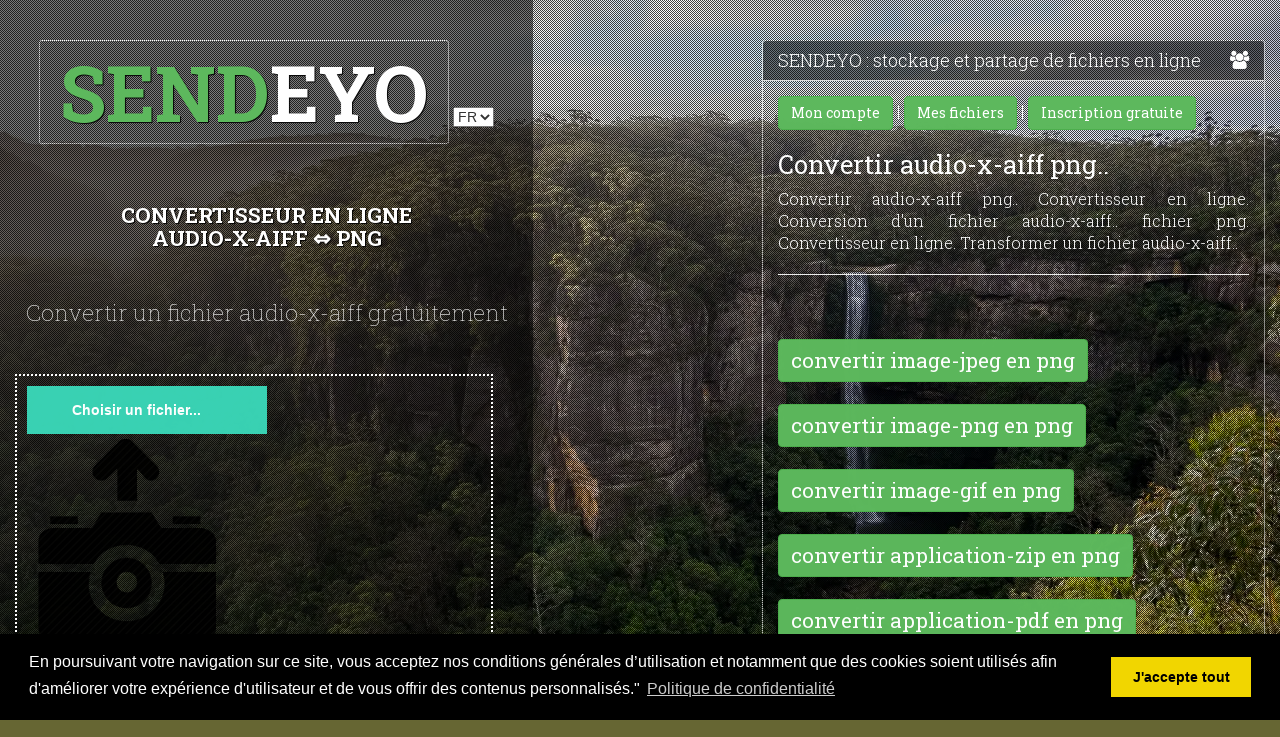

--- FILE ---
content_type: text/html; charset=UTF-8
request_url: https://sendeyo.com/onlineconverter/fr/audio-x-aiff/png
body_size: 11020
content:


<!doctype html>
<html lang="fr">
<head>
	<meta charset="utf-8">
	<meta http-equiv="X-UA-Compatible" content="IE=edge">
	<meta name="viewport" content="width=device-width, initial-scale=1">
	<title>Convertir audio-x-aiff png.. Convertisseur en ligne. Conversion d&#039;un fichier audio-x-aiff.. fichier png. Convertisseur en ligne. Transformer un fichier audio-x-aiff..</title>
	<meta name="robot" content="index,follow">
	<meta name="description" content="Convertir audio-x-aiff png.. Convertisseur en ligne. Conversion d&#039;un fichier audio-x-aiff.. fichier png. Convertisseur en ligne. Transformer un fichier audio-x-aiff..">
	<meta name="author" content="Convertir audio-x-aiff png.. Convertisseur en ligne. Conversion d&#039;un fichier audio-x-aiff.. fichier png. Convertisseur en ligne. Transformer un fichier audio-x-aiff..">
	<meta name="keywords" content="Convertir audio-x-aiff png.. Convertisseur en ligne. Conversion d&#039;un fichier audio-x-aiff.. fichier png. Convertisseur en ligne. Transformer un fichier audio-x-aiff..">
	<link rel="shortcut icon" href="/favicon.ico">

	<!-- Apple Touch Icons -->
	<link rel="apple-touch-icon" sizes="144x144" href="/images/icons/apple-touch-icon-144x144.png">
	<link rel="apple-touch-icon" sizes="114x114" href="/images/icons/apple-touch-icon-114x114.png">
	<link rel="apple-touch-icon" sizes="72x72" href="/images/icons/apple-touch-icon-72x72.png">
	<link rel="apple-touch-icon" href="/images/icons/apple-touch-icon.png">
	
		<link href="http://sendeyo.com/onlineconverter/fr/audio-x-aiff/png" rel="canonical">
                                    <link rel="alternate" hreflang="en-us" href="http://sendeyo.com/onlineconverter/en/audio-x-aiff/png" />
                                <link rel="alternate" hreflang="es-es" href="http://sendeyo.com/onlineconverter/es/audio-x-aiff/png" />
                                <link rel="alternate" hreflang="de-de" href="http://sendeyo.com/onlineconverter/de/audio-x-aiff/png" />
                                <link rel="alternate" hreflang="zh-cn" href="http://sendeyo.com/onlineconverter/zh/audio-x-aiff/png" />
                                <link rel="alternate" hreflang="ar" href="http://sendeyo.com/onlineconverter/ar/audio-x-aiff/png" />
                                <link rel="alternate" hreflang="hi" href="http://sendeyo.com/onlineconverter/hi/audio-x-aiff/png" />
            	
	
    <!-- Bootstrap core CSS -->
         		<link href="/css/bootstrap.min.css" rel="stylesheet">
      	
    <!-- Custom styles for this template -->
    <link href="/css/style.css" rel="stylesheet">
	 <!-- Google fonts -->
	<link href='//fonts.googleapis.com/css?family=Roboto+Slab:400,100,300,700' rel='stylesheet' type='text/css'>
	<!-- Icons -->
	<link href="//netdna.bootstrapcdn.com/font-awesome/4.0.3/css/font-awesome.css" rel="stylesheet">

	<style>

		.bordimgmob {
			border-radius: 25px;
			border: 2px solid #8AC007;
			padding: 20px;
			background-color: #EEEEEE;
			font-size: 1em;
		}

		.bordjaune {
			border-radius: 25px;
			border: 2px solid yellow;
			padding: 20px;
			background-color: #EEEEEE;
			font-size: 1em;
		}

	/* styles de base si JS est activé */
.js .input-file-container {
  width: 240px;
}
.js .input-file-trigger {
  display: block;
  padding: 14px 45px;
  background: #39D2B4;
  color: #fff;
  font-size: 1em;
  transition: all .4s;
  cursor: pointer;
}
.js .input-file {
  position: absolute;
  top: 0; left: 0;
  width: 225px;
  padding: 14px 0;
  opacity: 0;
  cursor: pointer;
}
 
/* quelques styles d'interactions */
.js .input-file:hover + .input-file-trigger,
.js .input-file:focus + .input-file-trigger,
.js .input-file-trigger:hover,
.js .input-file-trigger:focus {
  background: #34495E;
  color: #39D2B4;
}
 
/* styles du retour visuel */
.file-return {
  margin: 0;
  background-color:#FFFFFF;
}
.file-return:not(:empty) {
  margin: 1em 0;
}
.js .file-return {
  font-style: italic;
  font-size: .9em;
  font-weight: bold;
}
/* on complète l'information d'un contenu textuel
   uniquement lorsque le paragraphe n'est pas vide */
.js .file-return:not(:empty):before {
  content: "Selected file: ";
  font-style: normal;
  font-weight: normal;
}
	
	</style>


<!-- Google Analytics -->
<script>(function(i,s,o,g,r,a,m){i['GoogleAnalyticsObject']=r;i[r]=i[r]||function(){(i[r].q=i[r].q||[]).push(arguments)},i[r].l=1*new Date();a=s.createElement(o),m=s.getElementsByTagName(o)[0];a.async=1;a.src=g;m.parentNode.insertBefore(a,m)})(window,document,'script','https://www.google-analytics.com/analytics.js','ga');ga('create', 'UA-88729215-1', 'auto');ga('send', 'pageview');</script>
	

    <!-- HTML5 shim and Respond.js IE8 support of HTML5 elements and media queries -->
    <!--[if lt IE 9]>
      <script src="https://oss.maxcdn.com/libs/html5shiv/3.7.0/html5shiv.js"></script>
      <script src="https://oss.maxcdn.com/libs/respond.js/1.4.2/respond.min.js"></script>
    <![endif]-->

	<!-- EU REG -->
	<link rel="stylesheet" type="text/css" href="/js/cookieconsent.min.css"  media="print" onload="this.media='all'" >
	<script src="/js/cookieconsent.min.js" async></script>
	<script>
		window.addEventListener("load", function(){
			window.cookieconsent.initialise({
				"palette": {
					"popup": {
						"background": "#000"
					},
					"button": {
						"background": "#f1d600"
					}
				},
				"content": {
					"message": 'En poursuivant votre navigation sur ce site, vous acceptez nos conditions générales d’utilisation et notamment que des cookies soient utilisés afin d&#039;améliorer votre expérience d&#039;utilisateur et de vous offrir des contenus personnalisés."',
					"dismiss": 'J&#039;accepte tout',
					"link": 'Politique de confidentialité',
					"href": '/contact/privacy/policy/and/terms'
				}
			})});
	</script>
	<script data-ad-client="ca-pub-4980683100285843" async src="https://pagead2.googlesyndication.com/pagead/js/adsbygoogle.js"></script>
  </head>

  <body>

    <div class="container-fluid fade-animation">
		<div class="row row-height">
				<div class="col-md-5 col-bg">
					<header>

						<div class="logo pop-in">
							<a href="/fr"><span style="color:#5cb85c;">SEND</span>EYO</a>
							<select id="selectLang" name="selectLang" onchange="location = this.value;">
								<option value="/fr/">FR</option>
                                																			<option value="/onlineconverter/fr/audio-x-aiff/png">FR</option>
									                                																			<option value="/onlineconverter/en/audio-x-aiff/png">EN</option>
									                                																			<option value="/onlineconverter/es/audio-x-aiff/png">ES</option>
									                                																			<option value="/onlineconverter/de/audio-x-aiff/png">DE</option>
									                                																			<option value="/onlineconverter/zh/audio-x-aiff/png">ZH</option>
									                                																			<option value="/onlineconverter/ar/audio-x-aiff/png">AR</option>
									                                																			<option value="/onlineconverter/hi/audio-x-aiff/png">HI</option>
									                                							</select>


						</div>

					</header><!-- ./header -->
					<script data-ad-client="ca-pub-4980683100285843" async src="https://pagead2.googlesyndication.com/pagead/js/adsbygoogle.js"></script>

					<!-- <a href="https://www.winxdvd.com/hd-video-converter-deluxe/?ttref=sendy-pc"  target="_blank" rel="noopener nofollow noopener noreferrer"><img src="/images/winxdvd/converter-500-free.webp" width="97%"/></a> -->
					
					<aside>

													<h1 style="font-size:1.5em;">Convertisseur en ligne <br />audio-x-aiff ⇔ png</h1>
							<h3> Convertir un fichier audio-x-aiff gratuitement	</h3>
													
						
						<div id="Image" class="tabcontent">
						
						
                                                        <form id="uploadimage" action="/upload" method="post" enctype="multipart/form-data" style="width:95%;text-align:left;">
								<div id="selectImage" style="border: 2px dotted #FFFFFF;padding:10px;">
									<input type="hidden" id="codeactivation" name="codeactivation" size="50" value="" />
									<input type="hidden" name="_csrf_token" value="d.4KwWW1fILWRNDrU94XKyh_q-ip06Sakpizyi6dU2B_w.2J0iIj7lfCMndPtwqQLE2IvE69RpG8ZDwXTriIdgVoaJwkVjJYsZKgQ4hQ"/>
									<input type="hidden" id="fromconvert" name="fromconvert" size="50" value="1" />
									<input type="hidden" name="nm_lang" id="id_lang"  value="fr" />
									<input type="hidden" name="inpFrom" id="inpFrom"  value="audio-x-aiff" />
									<input type="hidden" name="inpTo" id="inpTo"  value="png" />
									<input type="hidden" id="idmember" name="idmember" size="50" value="" />
									<input type="hidden" id="typepub" name="typepub" size="50" value="2" />

									<div class="input-file-container" id="input-file-containerC">
									  <input class="input-file" id="my-file" type="file" name="file"  required >
									  <label for="my-file" class="input-file-trigger" tabindex="0">Choisir un fichier...</label>
									</div>

									<p class="file-return"></p>
									<div id="image_preview"><img id="previewing" src="/images/uploadphotos.png" width="200"/></div>
									<input type="checkbox" id="passprotect" value="1" onchange="showinputpass(this)"  style="visibility: hidden;">
									<br />
									<input type="password"  autocomplete="off" name="psw" id="psw" placeholder="Mot de passe" style="visibility: hidden;font-size:1.5em;height:40px;width:220px;" value="" />
									<br />
								   <label style="background-color:#39d2b4;" id="lbldesc">
									  <input type="checkbox" id="checkdescription" value="1" onchange="showinputdesc(this)">
									   Ajouter une description &nbsp;
									</label>
									<br />
									<input type="text" id="description" name="description" placeholder="Description" style="visibility: hidden;" value="" size="37"/>
									<br /><br />
									<div id="zoneSubmit">
										<input type="submit" value="Commencer" class="submit" style="font-size:1.5em;height:50px;width:220px;color:#39d2b4;" id="btnsubmit"/>
									</div>
								</div>
							</form>
                            
<div id="zoneConvert"></div>
  	<div id="messagesendPublicationImage"></div>
	<div id="btnsendPublicationImage"></div>
</div>

						<br><br><br><br>

						<a class="btn btn-success" href="/onlineconverter/fr/image-jpeg/file"><i class="icon-shopping-cart icon-large"></i> Convertir un autre fichier</a>
						<br><br>
						
						
												<div class="unfold">
							
							
								<div class="form-group">
								<!--
									<input type="search" class="form-control" value="L adresse sera affichée ici..." onblur="if (this.value == '') {this.value = 'L adresse sera affichée ici...';}" onfocus="if (this.value == 'L adresse sera affichée ici...') {this.value = '';}" id="s">
									<div class="search-me"><a href="#" id="linkToImg"><i class="fa fa-link"></i></a></div>
									-->
									<div id="zoneCopy" style="visibility: hidden;width:95%;">
									<span style="background-color:#FFFFFF;color:#550000;font-size:1.5em;">&nbsp;<b>L&#039;adresse du fichier original est :</b> </span><br />
									<table style="width:95%;">
									<tr>
										<td>
											<textarea rows="4" style="width:95%;" id="linkzc" onclick="this.focus();this.select()" readonly="readonly">Adresse...</textarea>
										</td>
									</tr>
									<tr>
										<td>
											<button style="font-size:1.5em;height:50px;width:220px;" id = "copyButton" > Copier l&#039;adresse</button>
										</td>
									</tr>
									</table>
									</div>
									
								</div>
								

							
							<div class="social">
								<a href="https://www.facebook.com/sendeyo/" class="spinn"  title="facebook"><i class="fa fa-facebook-square"></i></a><br>
							</div><br>
							<a href="/contact/admin/cloud/0" target="_blank"  class="btn btn-warning">Contact par mail</a>
						</div><!-- ./unfold -->
						
					</aside><!-- ./aside -->
				
				</div><!-- ./col-md-5 -->
				
				<div class="col-md-5 col-md-offset-2">
					<div class="panel-group" id="accordion">
						  <div class="panel panel-default">
							<div class="panel-heading">
							  <h4 class="panel-title">
								<a data-toggle="collapse" data-parent="#accordion" href="#collapseOne">
                                    SENDEYO : stockage et partage de fichiers en ligne <i class="fa fa-group pull-right"></i>
								</a>
							  </h4>
							</div>
							<div id="collapseOne" class="panel-collapse collapse in">
							  <div class="panel-body">
								  <p><a class="btn btn-success" href="/a/fr/admin/showliste/1"><i class="icon-shopping-cart icon-large"></i> Mon compte</a> | <a class="btn btn-success" href="/a/fr/admin/showliste/1"><i class="icon-shopping-cart icon-large"></i> Mes fichiers</a>

                                      										  | <a class="btn btn-success" href="/register/new/user/fr"><i class="icon-shopping-cart icon-large"></i> Inscription gratuite</a>
                                      								  <h1 style="font-size:2vw;">Convertir audio-x-aiff png.. </h1>
                                  Convertir audio-x-aiff png.. Convertisseur en ligne. Conversion d&#039;un fichier audio-x-aiff.. fichier png. Convertisseur en ligne. Transformer un fichier audio-x-aiff..								  <hr>

								  <script data-ad-client="ca-pub-4980683100285843" async src="https://pagead2.googlesyndication.com/pagead/js/adsbygoogle.js"></script>

								  <!-- <a href="https://www.winxdvd.com/hd-video-converter-deluxe/?ttref=sendy-pc"  target="_blank" rel="noopener nofollow noopener noreferrer"><img src="/images/winxdvd/converter-500-free.webp" width="97%"/></a> -->


<br />
																<br />
																																																<a href="/onlineconverter/fr/image-jpeg/png" title="convertir image-jpeg en png" style="color:#FFFFFF;font-size:1.3em;" class="btn btn-success">convertir image-jpeg en png</a><br /><br />
																																										<a href="/onlineconverter/fr/image-png/png" title="convertir image-png en png" style="color:#FFFFFF;font-size:1.3em;" class="btn btn-success">convertir image-png en png</a><br /><br />
																																										<a href="/onlineconverter/fr/image-gif/png" title="convertir image-gif en png" style="color:#FFFFFF;font-size:1.3em;" class="btn btn-success">convertir image-gif en png</a><br /><br />
																																										<a href="/onlineconverter/fr/application-zip/png" title="convertir application-zip en png" style="color:#FFFFFF;font-size:1.3em;" class="btn btn-success">convertir application-zip en png</a><br /><br />
																																										<a href="/onlineconverter/fr/application-pdf/png" title="convertir application-pdf en png" style="color:#FFFFFF;font-size:1.3em;" class="btn btn-success">convertir application-pdf en png</a><br /><br />
																																										<a href="/onlineconverter/fr/application-msword/png" title="convertir application-msword en png" style="color:#FFFFFF;font-size:1.3em;" class="btn btn-success">convertir application-msword en png</a><br /><br />
																																										<a href="/onlineconverter/fr/video-mp4/png" title="convertir video-mp4 en png" style="color:#FFFFFF;font-size:1.3em;" class="btn btn-success">convertir video-mp4 en png</a><br /><br />
																																										<a href="/onlineconverter/fr/video-mpeg/png" title="convertir video-mpeg en png" style="color:#FFFFFF;font-size:1.3em;" class="btn btn-success">convertir video-mpeg en png</a><br /><br />
																																										<a href="/onlineconverter/fr/video-quicktime/png" title="convertir video-quicktime en png" style="color:#FFFFFF;font-size:1.3em;" class="btn btn-success">convertir video-quicktime en png</a><br /><br />
																																										<a href="/onlineconverter/fr/video-avi/png" title="convertir video-avi en png" style="color:#FFFFFF;font-size:1.3em;" class="btn btn-success">convertir video-avi en png</a><br /><br />
																																										<a href="/onlineconverter/fr/video-x-msvideo/png" title="convertir video-x-msvideo en png" style="color:#FFFFFF;font-size:1.3em;" class="btn btn-success">convertir video-x-msvideo en png</a><br /><br />
																																										<a href="/onlineconverter/fr/video-x-flv/png" title="convertir video-x-flv en png" style="color:#FFFFFF;font-size:1.3em;" class="btn btn-success">convertir video-x-flv en png</a><br /><br />
																																										<a href="/onlineconverter/fr/audio-mpeg/png" title="convertir audio-mpeg en png" style="color:#FFFFFF;font-size:1.3em;" class="btn btn-success">convertir audio-mpeg en png</a><br /><br />
																																										<a href="/onlineconverter/fr/audio-x-wav/png" title="convertir audio-x-wav en png" style="color:#FFFFFF;font-size:1.3em;" class="btn btn-success">convertir audio-x-wav en png</a><br /><br />
																																										<a href="/onlineconverter/fr/audio-x-m4a/png" title="convertir audio-x-m4a en png" style="color:#FFFFFF;font-size:1.3em;" class="btn btn-success">convertir audio-x-m4a en png</a><br /><br />
																																										<a href="/onlineconverter/fr/audio-x-aiff/png" title="convertir audio-x-aiff en png" style="color:#FFFFFF;font-size:1.3em;" class="btn btn-success">convertir audio-x-aiff en png</a><br /><br />
																																										<a href="/onlineconverter/fr/text-csv/png" title="convertir text-csv en png" style="color:#FFFFFF;font-size:1.3em;" class="btn btn-success">convertir text-csv en png</a><br /><br />
																																										<a href="/onlineconverter/fr/text-plain/png" title="convertir text-plain en png" style="color:#FFFFFF;font-size:1.3em;" class="btn btn-success">convertir text-plain en png</a><br /><br />
																																										<a href="/onlineconverter/fr/jpeg/png" title="convertir jpeg en png" style="color:#FFFFFF;font-size:1.3em;" class="btn btn-success">convertir jpeg en png</a><br /><br />
																																										<a href="/onlineconverter/fr/jpg/png" title="convertir jpg en png" style="color:#FFFFFF;font-size:1.3em;" class="btn btn-success">convertir jpg en png</a><br /><br />
																																										<a href="/onlineconverter/fr/gif/png" title="convertir gif en png" style="color:#FFFFFF;font-size:1.3em;" class="btn btn-success">convertir gif en png</a><br /><br />
																																																														<a href="/onlineconverter/fr/zip/png" title="convertir zip en png" style="color:#FFFFFF;font-size:1.3em;" class="btn btn-success">convertir zip en png</a><br /><br />
																																										<a href="/onlineconverter/fr/pdf/png" title="convertir pdf en png" style="color:#FFFFFF;font-size:1.3em;" class="btn btn-success">convertir pdf en png</a><br /><br />
																																										<a href="/onlineconverter/fr/txt/png" title="convertir txt en png" style="color:#FFFFFF;font-size:1.3em;" class="btn btn-success">convertir txt en png</a><br /><br />
																																										<a href="/onlineconverter/fr/css/png" title="convertir css en png" style="color:#FFFFFF;font-size:1.3em;" class="btn btn-success">convertir css en png</a><br /><br />
																																										<a href="/onlineconverter/fr/sql/png" title="convertir sql en png" style="color:#FFFFFF;font-size:1.3em;" class="btn btn-success">convertir sql en png</a><br /><br />
																																										<a href="/onlineconverter/fr/svg/png" title="convertir svg en png" style="color:#FFFFFF;font-size:1.3em;" class="btn btn-success">convertir svg en png</a><br /><br />
																																										<a href="/onlineconverter/fr/sh/png" title="convertir sh en png" style="color:#FFFFFF;font-size:1.3em;" class="btn btn-success">convertir sh en png</a><br /><br />
																																										<a href="/onlineconverter/fr/js/png" title="convertir js en png" style="color:#FFFFFF;font-size:1.3em;" class="btn btn-success">convertir js en png</a><br /><br />
																																										<a href="/onlineconverter/fr/json/png" title="convertir json en png" style="color:#FFFFFF;font-size:1.3em;" class="btn btn-success">convertir json en png</a><br /><br />
																																										<a href="/onlineconverter/fr/xml/png" title="convertir xml en png" style="color:#FFFFFF;font-size:1.3em;" class="btn btn-success">convertir xml en png</a><br /><br />
																																										<a href="/onlineconverter/fr/xsl/png" title="convertir xsl en png" style="color:#FFFFFF;font-size:1.3em;" class="btn btn-success">convertir xsl en png</a><br /><br />
																																										<a href="/onlineconverter/fr/tar/png" title="convertir tar en png" style="color:#FFFFFF;font-size:1.3em;" class="btn btn-success">convertir tar en png</a><br /><br />
																																										<a href="/onlineconverter/fr/gz/png" title="convertir gz en png" style="color:#FFFFFF;font-size:1.3em;" class="btn btn-success">convertir gz en png</a><br /><br />
																																										<a href="/onlineconverter/fr/rar/png" title="convertir rar en png" style="color:#FFFFFF;font-size:1.3em;" class="btn btn-success">convertir rar en png</a><br /><br />
																																										<a href="/onlineconverter/fr/mp4/png" title="convertir mp4 en png" style="color:#FFFFFF;font-size:1.3em;" class="btn btn-success">convertir mp4 en png</a><br /><br />
																																										<a href="/onlineconverter/fr/avi/png" title="convertir avi en png" style="color:#FFFFFF;font-size:1.3em;" class="btn btn-success">convertir avi en png</a><br /><br />
																																										<a href="/onlineconverter/fr/flv/png" title="convertir flv en png" style="color:#FFFFFF;font-size:1.3em;" class="btn btn-success">convertir flv en png</a><br /><br />
																																										<a href="/onlineconverter/fr/wmv/png" title="convertir wmv en png" style="color:#FFFFFF;font-size:1.3em;" class="btn btn-success">convertir wmv en png</a><br /><br />
																																										<a href="/onlineconverter/fr/mov/png" title="convertir mov en png" style="color:#FFFFFF;font-size:1.3em;" class="btn btn-success">convertir mov en png</a><br /><br />
																																										<a href="/onlineconverter/fr/mpg/png" title="convertir mpg en png" style="color:#FFFFFF;font-size:1.3em;" class="btn btn-success">convertir mpg en png</a><br /><br />
																																										<a href="/onlineconverter/fr/m4a/png" title="convertir m4a en png" style="color:#FFFFFF;font-size:1.3em;" class="btn btn-success">convertir m4a en png</a><br /><br />
																																										<a href="/onlineconverter/fr/wav/png" title="convertir wav en png" style="color:#FFFFFF;font-size:1.3em;" class="btn btn-success">convertir wav en png</a><br /><br />
																																										<a href="/onlineconverter/fr/mp3/png" title="convertir mp3 en png" style="color:#FFFFFF;font-size:1.3em;" class="btn btn-success">convertir mp3 en png</a><br /><br />
																																										<a href="/onlineconverter/fr/mp2/png" title="convertir mp2 en png" style="color:#FFFFFF;font-size:1.3em;" class="btn btn-success">convertir mp2 en png</a><br /><br />
																																										<a href="/onlineconverter/fr/wma/png" title="convertir wma en png" style="color:#FFFFFF;font-size:1.3em;" class="btn btn-success">convertir wma en png</a><br /><br />
																																										<a href="/onlineconverter/fr/mid/png" title="convertir mid en png" style="color:#FFFFFF;font-size:1.3em;" class="btn btn-success">convertir mid en png</a><br /><br />
																																										<a href="/onlineconverter/fr/mod/png" title="convertir mod en png" style="color:#FFFFFF;font-size:1.3em;" class="btn btn-success">convertir mod en png</a><br /><br />
																																										<a href="/onlineconverter/fr/aac/png" title="convertir aac en png" style="color:#FFFFFF;font-size:1.3em;" class="btn btn-success">convertir aac en png</a><br /><br />
																																										<a href="/onlineconverter/fr/aiff/png" title="convertir aiff en png" style="color:#FFFFFF;font-size:1.3em;" class="btn btn-success">convertir aiff en png</a><br /><br />
																																										<a href="/onlineconverter/fr/postscript/png" title="convertir postscript en png" style="color:#FFFFFF;font-size:1.3em;" class="btn btn-success">convertir postscript en png</a><br /><br />
																																										<a href="/onlineconverter/fr/ps/png" title="convertir ps en png" style="color:#FFFFFF;font-size:1.3em;" class="btn btn-success">convertir ps en png</a><br /><br />
																																										<a href="/onlineconverter/fr/webp/png" title="convertir webp en png" style="color:#FFFFFF;font-size:1.3em;" class="btn btn-success">convertir webp en png</a><br /><br />
																																										<a href="/onlineconverter/fr/image-webp/png" title="convertir image-webp en png" style="color:#FFFFFF;font-size:1.3em;" class="btn btn-success">convertir image-webp en png</a><br /><br />
																											<br /><br />


                                            








<b>TAGS :</b>  mp4 converter, convertir pdf, turn video into gif, mp4 to mp3 converter, convertir pdf en word,
convertisseur mp4, avi converter, pdf to word converter, convert jpg to png, videoconverter, create gif from video,...






								
								<br /><b>Autres services cloud: </b> <a href="https://www.dropbox.com/fr/">Dropbox</a>, <a href="https://onedrive.live.com/about/fr-fr/">Microsoft OneDrive</a>, <a href="https://www.google.com/intl/fr_ALL/drive/">Google Drive</a>, <a href="https://mega.nz/">Mega</a>, <a href="https://www.pcloud.com/fr/">pCloud</a>, <a href="https://tresorit.com/">Tresorit</a>, <a href="https://www.box.com/fr-fr/home">Box</a>, <a href="https://www.knowhow.com/uk/home.aspx?country=uk">Knowhow</a>, <a href="https://www.mediafire.com/">Mediafire</a>, <a href="http://www.apple.com/fr/icloud/">Apple iCloud</a>, <a href="http://mozy.fr/">Mozy</a>, <a href="https://www.amazon.fr/clouddrive/home">Amazon Cloud Drive</a>
								
							  </div>
							</div>
						  </div>
						  <div class="panel panel-default">
							<div class="panel-heading">
							  <h4 class="panel-title">
								<a data-toggle="collapse" data-parent="#accordion" href="#collapseTwo">
								  Règlement  <i class="fa fa-cogs pull-right"></i>
								</a>
							  </h4>
							</div>
							  <div id="collapseTwo" class="panel-collapse collapse">
								  <div class="panel-body">
									  <ul>
										  <li>Formats acceptés : images(JPG, GIF et PNG) fichiers PDF, ZIP, RAR, Audio, Vidéos...</li>
										  <li>Si vous n&#039;avez pas de compte, vos fichiers peuvent être supprimés à tout moment par l&#039;administrateur</li>
										  <li>Si vous n&#039;êtes pas inscrit, vos fichiers peuvent être supprimées sans préavis</li>
										  <li>Les images à caractère pédophile, xénophobe, raciste, incitant à la haine ou à la violence sont strictement interdites. Chaque image ou vidéo doit respecter la propriété intellectuelle.</li>
									  </ul>

									  <img src="/images/logoFR.webp" title="SENDEYO HÉBERGEUR DE FICHIERS" alt="SENDEYO, HÉBERGEUR DE FICHIERS" style="width:100%;" /> <br />


                                      									  <br />

                                      										  <a href="/hebergement-partage-fichiers/image-jpeg" title="Fichier image-jpeg héberger, envoyer ou partager..." style="color:#FFFFFF;font-size:1.3em;">image-jpeg</a>,
                                      										  <a href="/hebergement-partage-fichiers/image-png" title="Fichier image-png héberger, envoyer ou partager..." style="color:#FFFFFF;font-size:1.3em;">image-png</a>,
                                      										  <a href="/hebergement-partage-fichiers/image-gif" title="Fichier image-gif héberger, envoyer ou partager..." style="color:#FFFFFF;font-size:1.3em;">image-gif</a>,
                                      										  <a href="/hebergement-partage-fichiers/application-zip" title="Fichier application-zip héberger, envoyer ou partager..." style="color:#FFFFFF;font-size:1.3em;">application-zip</a>,
                                      										  <a href="/hebergement-partage-fichiers/application-pdf" title="Fichier application-pdf héberger, envoyer ou partager..." style="color:#FFFFFF;font-size:1.3em;">application-pdf</a>,
                                      										  <a href="/hebergement-partage-fichiers/application-msword" title="Fichier application-msword héberger, envoyer ou partager..." style="color:#FFFFFF;font-size:1.3em;">application-msword</a>,
                                      										  <a href="/hebergement-partage-fichiers/video-mp4" title="Fichier video-mp4 héberger, envoyer ou partager..." style="color:#FFFFFF;font-size:1.3em;">video-mp4</a>,
                                      										  <a href="/hebergement-partage-fichiers/video-mpeg" title="Fichier video-mpeg héberger, envoyer ou partager..." style="color:#FFFFFF;font-size:1.3em;">video-mpeg</a>,
                                      										  <a href="/hebergement-partage-fichiers/video-quicktime" title="Fichier video-quicktime héberger, envoyer ou partager..." style="color:#FFFFFF;font-size:1.3em;">video-quicktime</a>,
                                      										  <a href="/hebergement-partage-fichiers/video-avi" title="Fichier video-avi héberger, envoyer ou partager..." style="color:#FFFFFF;font-size:1.3em;">video-avi</a>,
                                      										  <a href="/hebergement-partage-fichiers/video-x-msvideo" title="Fichier video-x-msvideo héberger, envoyer ou partager..." style="color:#FFFFFF;font-size:1.3em;">video-x-msvideo</a>,
                                      										  <a href="/hebergement-partage-fichiers/video-x-flv" title="Fichier video-x-flv héberger, envoyer ou partager..." style="color:#FFFFFF;font-size:1.3em;">video-x-flv</a>,
                                      										  <a href="/hebergement-partage-fichiers/audio-mpeg" title="Fichier audio-mpeg héberger, envoyer ou partager..." style="color:#FFFFFF;font-size:1.3em;">audio-mpeg</a>,
                                      										  <a href="/hebergement-partage-fichiers/audio-x-wav" title="Fichier audio-x-wav héberger, envoyer ou partager..." style="color:#FFFFFF;font-size:1.3em;">audio-x-wav</a>,
                                      										  <a href="/hebergement-partage-fichiers/audio-x-m4a" title="Fichier audio-x-m4a héberger, envoyer ou partager..." style="color:#FFFFFF;font-size:1.3em;">audio-x-m4a</a>,
                                      										  <a href="/hebergement-partage-fichiers/audio-x-aiff" title="Fichier audio-x-aiff héberger, envoyer ou partager..." style="color:#FFFFFF;font-size:1.3em;">audio-x-aiff</a>,
                                      										  <a href="/hebergement-partage-fichiers/text-csv" title="Fichier text-csv héberger, envoyer ou partager..." style="color:#FFFFFF;font-size:1.3em;">text-csv</a>,
                                      										  <a href="/hebergement-partage-fichiers/text-plain" title="Fichier text-plain héberger, envoyer ou partager..." style="color:#FFFFFF;font-size:1.3em;">text-plain</a>,
                                      										  <a href="/hebergement-partage-fichiers/jpeg" title="Fichier jpeg héberger, envoyer ou partager..." style="color:#FFFFFF;font-size:1.3em;">jpeg</a>,
                                      										  <a href="/hebergement-partage-fichiers/jpg" title="Fichier jpg héberger, envoyer ou partager..." style="color:#FFFFFF;font-size:1.3em;">jpg</a>,
                                      										  <a href="/hebergement-partage-fichiers/gif" title="Fichier gif héberger, envoyer ou partager..." style="color:#FFFFFF;font-size:1.3em;">gif</a>,
                                      										  <a href="/hebergement-partage-fichiers/png" title="Fichier png héberger, envoyer ou partager..." style="color:#FFFFFF;font-size:1.3em;">png</a>,
                                      										  <a href="/hebergement-partage-fichiers/zip" title="Fichier zip héberger, envoyer ou partager..." style="color:#FFFFFF;font-size:1.3em;">zip</a>,
                                      										  <a href="/hebergement-partage-fichiers/pdf" title="Fichier pdf héberger, envoyer ou partager..." style="color:#FFFFFF;font-size:1.3em;">pdf</a>,
                                      										  <a href="/hebergement-partage-fichiers/txt" title="Fichier txt héberger, envoyer ou partager..." style="color:#FFFFFF;font-size:1.3em;">txt</a>,
                                      										  <a href="/hebergement-partage-fichiers/css" title="Fichier css héberger, envoyer ou partager..." style="color:#FFFFFF;font-size:1.3em;">css</a>,
                                      										  <a href="/hebergement-partage-fichiers/sql" title="Fichier sql héberger, envoyer ou partager..." style="color:#FFFFFF;font-size:1.3em;">sql</a>,
                                      										  <a href="/hebergement-partage-fichiers/svg" title="Fichier svg héberger, envoyer ou partager..." style="color:#FFFFFF;font-size:1.3em;">svg</a>,
                                      										  <a href="/hebergement-partage-fichiers/sh" title="Fichier sh héberger, envoyer ou partager..." style="color:#FFFFFF;font-size:1.3em;">sh</a>,
                                      										  <a href="/hebergement-partage-fichiers/js" title="Fichier js héberger, envoyer ou partager..." style="color:#FFFFFF;font-size:1.3em;">js</a>,
                                      										  <a href="/hebergement-partage-fichiers/json" title="Fichier json héberger, envoyer ou partager..." style="color:#FFFFFF;font-size:1.3em;">json</a>,
                                      										  <a href="/hebergement-partage-fichiers/xml" title="Fichier xml héberger, envoyer ou partager..." style="color:#FFFFFF;font-size:1.3em;">xml</a>,
                                      										  <a href="/hebergement-partage-fichiers/xsl" title="Fichier xsl héberger, envoyer ou partager..." style="color:#FFFFFF;font-size:1.3em;">xsl</a>,
                                      										  <a href="/hebergement-partage-fichiers/tar" title="Fichier tar héberger, envoyer ou partager..." style="color:#FFFFFF;font-size:1.3em;">tar</a>,
                                      										  <a href="/hebergement-partage-fichiers/gz" title="Fichier gz héberger, envoyer ou partager..." style="color:#FFFFFF;font-size:1.3em;">gz</a>,
                                      										  <a href="/hebergement-partage-fichiers/rar" title="Fichier rar héberger, envoyer ou partager..." style="color:#FFFFFF;font-size:1.3em;">rar</a>,
                                      										  <a href="/hebergement-partage-fichiers/mp4" title="Fichier mp4 héberger, envoyer ou partager..." style="color:#FFFFFF;font-size:1.3em;">mp4</a>,
                                      										  <a href="/hebergement-partage-fichiers/avi" title="Fichier avi héberger, envoyer ou partager..." style="color:#FFFFFF;font-size:1.3em;">avi</a>,
                                      										  <a href="/hebergement-partage-fichiers/flv" title="Fichier flv héberger, envoyer ou partager..." style="color:#FFFFFF;font-size:1.3em;">flv</a>,
                                      										  <a href="/hebergement-partage-fichiers/wmv" title="Fichier wmv héberger, envoyer ou partager..." style="color:#FFFFFF;font-size:1.3em;">wmv</a>,
                                      										  <a href="/hebergement-partage-fichiers/mov" title="Fichier mov héberger, envoyer ou partager..." style="color:#FFFFFF;font-size:1.3em;">mov</a>,
                                      										  <a href="/hebergement-partage-fichiers/mpg" title="Fichier mpg héberger, envoyer ou partager..." style="color:#FFFFFF;font-size:1.3em;">mpg</a>,
                                      										  <a href="/hebergement-partage-fichiers/m4a" title="Fichier m4a héberger, envoyer ou partager..." style="color:#FFFFFF;font-size:1.3em;">m4a</a>,
                                      										  <a href="/hebergement-partage-fichiers/wav" title="Fichier wav héberger, envoyer ou partager..." style="color:#FFFFFF;font-size:1.3em;">wav</a>,
                                      										  <a href="/hebergement-partage-fichiers/mp3" title="Fichier mp3 héberger, envoyer ou partager..." style="color:#FFFFFF;font-size:1.3em;">mp3</a>,
                                      										  <a href="/hebergement-partage-fichiers/mp2" title="Fichier mp2 héberger, envoyer ou partager..." style="color:#FFFFFF;font-size:1.3em;">mp2</a>,
                                      										  <a href="/hebergement-partage-fichiers/wma" title="Fichier wma héberger, envoyer ou partager..." style="color:#FFFFFF;font-size:1.3em;">wma</a>,
                                      										  <a href="/hebergement-partage-fichiers/mid" title="Fichier mid héberger, envoyer ou partager..." style="color:#FFFFFF;font-size:1.3em;">mid</a>,
                                      										  <a href="/hebergement-partage-fichiers/mod" title="Fichier mod héberger, envoyer ou partager..." style="color:#FFFFFF;font-size:1.3em;">mod</a>,
                                      										  <a href="/hebergement-partage-fichiers/aac" title="Fichier aac héberger, envoyer ou partager..." style="color:#FFFFFF;font-size:1.3em;">aac</a>,
                                      										  <a href="/hebergement-partage-fichiers/aiff" title="Fichier aiff héberger, envoyer ou partager..." style="color:#FFFFFF;font-size:1.3em;">aiff</a>,
                                      										  <a href="/hebergement-partage-fichiers/ps" title="Fichier ps héberger, envoyer ou partager..." style="color:#FFFFFF;font-size:1.3em;">ps</a>,
                                      										  <a href="/hebergement-partage-fichiers/postscript" title="Fichier postscript héberger, envoyer ou partager..." style="color:#FFFFFF;font-size:1.3em;">postscript</a>,
                                      										  <a href="/hebergement-partage-fichiers/flac" title="Fichier flac héberger, envoyer ou partager..." style="color:#FFFFFF;font-size:1.3em;">flac</a>,
                                      									  <br />
									  <br /><b>Autres services cloud: </b> <a href="https://www.dropbox.com/fr/">Dropbox</a>, <a href="https://onedrive.live.com/about/fr-fr/">Microsoft OneDrive</a>, <a href="https://www.google.com/intl/fr_ALL/drive/">Google Drive</a>, <a href="https://mega.nz/">Mega</a>, <a href="https://www.pcloud.com/fr/">pCloud</a>, <a href="https://tresorit.com/">Tresorit</a>, <a href="https://www.box.com/fr-fr/home">Box</a>, <a href="https://www.knowhow.com/uk/home.aspx?country=uk">Knowhow</a>, <a href="https://www.mediafire.com/">Mediafire</a>, <a href="http://www.apple.com/fr/icloud/">Apple iCloud</a>, <a href="http://mozy.fr/">Mozy</a>, <a href="https://www.amazon.fr/clouddrive/home">Amazon Cloud Drive</a>  <a href="http://1dex.net">1dex.net</a>




								  </div>
							  </div>
						  </div>

						<footer>
							<p><a href="/zh" style="background-color:#FFFFFF;" title="免费的文件托管">中国 - 简体中文</a>&nbsp;&nbsp;&copy; 2026 SENDEYO - All rights reserved </p><br>
						</footer>
				</div><!-- ./col-md-5 -->
			
			</div><!-- ./row -->
	  

    </div><!-- /.container -->

	
	<div class="body-bg"></div> <!-- Background Pattern -->

	
	<!-- jQuery Plugin -->
	<script src="/js/jquery.min.js"></script>
	
	<!-- Backstretch Background Plugin -->
	
	<script type="text/javascript" src="/js/jquery.backstretch.min.js"></script>
	<script type="text/javascript">
    $.backstretch(["/images/back1.webp","/images/sahara2.webp","/images/back2.webp"], {
        fade: 750, /*750 = 0.75s */
        duration: 5000 /*5000 = 5s */
    });
	</script>
	
	<!-- Bootstrap JS -->
	<script type="text/javascript" src="/js/bootstrap.min.js"></script>
	
	<!-- Auto input text -->
	<script type="text/javascript">

	OPTIONSCONV = {"jpg-mp4":"<div id=\"divOptions\" style=\"text-align:center;\"><br><table style=\"width:100%;\"><tr><td style=\"text-align:right;\">Duration in seconds<\/td><td style=\"text-align:left;\"><input id=\"option\" name=\"option\" type=\"text\" value=\"10\"  validete=\"seconds\" \/><\/td><\/tr><tr><td style=\"text-align:right;\"><b>Add Sound<\/b><\/td><td style=\"text-align:left;\"><input type=\"file\" id=\"audio\" name=\"audio\" ><\/td><\/tr><\/table><\/div>","jpeg-mp4":"<div id=\"divOptions\" style=\"text-align:center;\"><br><table style=\"width:100%;\"><tr><td style=\"text-align:right;\">Duration in seconds<\/td><td style=\"text-align:left;\"><input id=\"option\" name=\"option\" type=\"text\" value=\"10\"  validete=\"seconds\" \/><\/td><\/tr><tr><td style=\"text-align:right;\"><b>Add Sound<\/b><\/td><td style=\"text-align:left;\"><input type=\"file\" id=\"audio\" name=\"audio\" ><\/td><\/tr><\/table><\/div>","webp-mp4":"<div id=\"divOptions\" style=\"text-align:center;\"><br><table style=\"width:100%;\"><tr><td style=\"text-align:right;\">Duration in seconds<\/td><td style=\"text-align:left;\"><input id=\"option\" name=\"option\" type=\"text\" value=\"10\"  validete=\"seconds\" \/><\/td><\/tr><tr><td style=\"text-align:right;\"><b>Add Sound<\/b><\/td><td style=\"text-align:left;\"><input type=\"file\" id=\"audio\" name=\"audio\" ><\/td><\/tr><\/table><\/div>","png-mp4":"<div id=\"divOptions\" style=\"text-align:center;\"><br><table style=\"width:100%;\"><tr><td style=\"text-align:right;\">Duration in seconds<\/td><td style=\"text-align:left;\"><input id=\"option\" name=\"option\" type=\"text\" value=\"10\"  validete=\"seconds\" \/><\/td><\/tr><tr><td style=\"text-align:right;\"><b>Add Sound<\/b><\/td><td style=\"text-align:left;\"><input type=\"file\" id=\"audio\" name=\"audio\" ><\/td><\/tr><\/table><\/div>","svg-mp4":"<div id=\"divOptions\" style=\"text-align:center;\"><br><table style=\"width:100%;\"><tr><td style=\"text-align:right;\">Duration in seconds<\/td><td style=\"text-align:left;\"><input id=\"option\" name=\"option\" type=\"text\" value=\"10\"  validete=\"seconds\" \/><\/td><\/tr><tr><td style=\"text-align:right;\"><b>Add Sound<\/b><\/td><td style=\"text-align:left;\"><input type=\"file\" id=\"audio\" name=\"audio\" ><\/td><\/tr><\/table><\/div>","txt-mp4":"<div id=\"divOptions\" style=\"text-align:center;\"><br><table style=\"width:100%;\"> <tr><td style=\"text-align:right;width:50%\">Font Size<\/td><td style=\"text-align:left;\"><input id=\"option\" name=\"option\" type=\"text\" value=\"14\" validete=\"color\" \/><\/td><\/tr> <tr><td style=\"text-align:right;width:50%\">Font Color<\/td><td style=\"text-align:left;\"> <select name=\"fontcolor\" id=\"fontcolor\"> <option value=\"white\">white<\/option> <option value=\"silver\">silver<\/option> <option value=\"gray\">gray<\/option> <option value=\"black\">black<\/option> <option value=\"red\">red<\/option> <option value=\"yellow\">yellow<\/option> <option value=\"blue\">blue<\/option> <\/select><\/td><\/tr> <tr><td style=\"text-align:right;width:50%\">background color<\/td><td style=\"text-align:left;\"> <select name=\"bgcolor\" id=\"bgcolor\"> <option value=\"black\">black<\/option> <option value=\"white\">white<\/option> <option value=\"silver\">silver<\/option> <option value=\"gray\">gray<\/option> <option value=\"red\">red<\/option> <option value=\"yellow\">yellow<\/option> <option value=\"blue\">blue<\/option> <\/select> <\/td><\/tr> <tr><td style=\"text-align:right;width:50%\">Duration per page<\/td><td style=\"text-align:left;\"><input id=\"dppage\" name=\"dppage\" type=\"text\" value=\"20\"  validete=\"seconds\" \/><\/td><\/tr> <\/table><\/div>","json-mp4":"<div id=\"divOptions\" style=\"text-align:center;\"><br><table style=\"width:100%;\"> <tr><td style=\"text-align:right;width:50%\">Font Size<\/td><td style=\"text-align:left;\"><input id=\"option\" name=\"option\" type=\"text\" value=\"14\" validete=\"color\" \/><\/td><\/tr> <tr><td style=\"text-align:right;width:50%\">Font Color<\/td><td style=\"                       text-align:left;\"> <select name=\"fontcolor\" id=\"fontcolor\"> <option value=\"white\">white<\/option> <option value=\"silver\">silver<\/option> <option value=\"gray\">gray<\/option> <option value=\"black\">black<\/option> <option value=\"red\">red<\/option> <option value=\"yellow\">yellow<\/option> <option value=\"blue\">blue<\/option> <\/select><\/td><\/tr> <tr><td style=\"text-align:right;width:50%\">background color<\/td><td style=\"text-align:left;\"> <select name=\"bgcolor\" id=\"bgcolor\"> <option value=\"black\">black<\/option> <option value=\"white\">white<\/option> <option value=\"silver\">silver<\/option> <option value=\"gray\">gray<\/option> <option value=\"red\">red<\/option> <option value=\"yellow\">yellow<\/option> <option value=\"blue\">blue<\/option> <\/select> <\/td><\/tr> <tr><td style=\"text-align:right;width:50%\">Duration per page<\/td><td style=\"text-align:left;\"><input id=\"dppage\" name=\"dppage\" type=\"text\" value=\"20\"  validete=\"seconds\" \/><\/td><\/tr> <\/table><\/div>","gif-mp4":"<div id=\"divOptions\" style=\"text-align:center;\"><br><table style=\"width:100%;\"><tr><td style=\"text-align:right;\">Duration in seconds<\/td><td style=\"text-align:left;\"><input id=\"option\" name=\"option\" type=\"text\" value=\"10\"  validete=\"seconds\" \/><\/td><\/tr><tr><td style=\"text-align:right;\"><b>Add Sound<\/b><\/td><td style=\"text-align:left;\"><input type=\"file\" id=\"audio\" name=\"audio\" ><\/td><\/tr><\/table><\/div>","mp3-mp4":"<div id=\"divOptions\" style=\"text-align:center;\"><br><table style=\"width:100%;\"><tr><td style=\"text-align:right;\"><b>Add Image<\/b><\/td><td style=\"text-align:left;\"><input type=\"file\" id=\"audio\" name=\"audio\" ><\/td><\/tr><\/table><\/div>","mp3-jpg":"<div id=\"divOptions\" style=\"text-align:center;\"><br><table style=\"width:100%;\"><tr><td style=\"text-align:right;\"><b>Add Image<\/b><\/td><td style=\"text-align:left;\"><input type=\"file\" id=\"audio\" name=\"audio\" ><\/td><\/tr><\/table><\/div>","mp3-png":"<div id=\"divOptions\" style=\"text-align:center;\"><br><table style=\"width:100%;\"><tr><td style=\"text-align:right;\"><b>Add Image<\/b><\/td><td style=\"text-align:left;\"><input type=\"file\" id=\"audio\" name=\"audio\" ><\/td><\/tr><\/table><\/div>","m4a-mp4":"<div id=\"divOptions\" style=\"text-align:center;\"><br><table style=\"width:100%;\"><tr><td style=\"text-align:right;\"><b>Add Image<\/b><\/td><td style=\"text-align:left;\"><input type=\"file\" id=\"audio\" name=\"audio\" ><\/td><\/tr><\/table><\/div>","mov-png":"<div id=\"divOptions\"><br>Time(HH:MM:SS) <input id=\"option\" name=\"option\" type=\"text\" value=\"00:00:00\"  validete=\"time\" \/><\/div>","mov-jpg":"<div id=\"divOptions\"><br>Time(HH:MM:SS) <input id=\"option\" name=\"option\" type=\"text\" value=\"00:00:00\"  validete=\"time\" \/><\/div>","mov-json":"<div id=\"divOptions\"><br>Time(HH:MM:SS) <input id=\"option\" name=\"option\" type=\"text\" value=\"00:00:00\"  validete=\"time\" \/><\/div>","mov-svg":"<div id=\"divOptions\"><br>Time(HH:MM:SS) <input id=\"option\" name=\"option\" type=\"text\" value=\"00:00:00\"  validete=\"time\" \/><\/div>","mov-pdf":"<div id=\"divOptions\"><br>Time(HH:MM:SS) <input id=\"option\" name=\"option\" type=\"text\" value=\"00:00:00\"  validete=\"time\" \/><\/div>","mov-xml":"<div id=\"divOptions\"><br>Time(HH:MM:SS) <input id=\"option\" name=\"option\" type=\"text\" value=\"00:00:00\"  validete=\"time\" \/><\/div>","mp4-png":"<div id=\"divOptions\"><br>Time(HH:MM:SS) <input id=\"option\" name=\"option\" type=\"text\" value=\"00:00:00\"   validete=\"time\" \/><\/div>","mp4-jpg":"<div id=\"divOptions\"><br>Time(HH:MM:SS) <input id=\"option\" name=\"option\" type=\"text\" value=\"00:00:00\"   validete=\"time\" \/><\/div>","mp4-json":"<div id=\"divOptions\"><br>Time(HH:MM:SS) <input id=\"option\" name=\"option\" type=\"text\" value=\"00:00:00\"   validete=\"time\" \/><\/div>","mp4-svg":"<div id=\"divOptions\"><br>Time(HH:MM:SS) <input id=\"option\" name=\"option\" type=\"text\" value=\"00:00:00\"   validete=\"time\" \/><\/div>","mp4-pdf":"<div id=\"divOptions\"><br>Time(HH:MM:SS) <input id=\"option\" name=\"option\" type=\"text\" value=\"00:00:00\"   validete=\"time\" \/><\/div>","mp4-xml":"<div id=\"divOptions\"><br>Time(HH:MM:SS) <input id=\"option\" name=\"option\" type=\"text\" value=\"00:00:00\"   validete=\"time\" \/><\/div>","txt-mp3":"<div id=\"divOptions\"><br>Language(en,fr,es,de..) <input id=\"option\" name=\"option\" type=\"text\" value=\"en\"   validete=\"lang\" \/><\/div>","txt-wav":"<div id=\"divOptions\"><br>Language(en,fr,es,de..) <input id=\"option\" name=\"option\" type=\"text\" value=\"en\"   validete=\"lang\" \/><\/div>","pdf-mp3":"<div id=\"divOptions\"><br>Language(en,fr,es,de..) <input id=\"option\" name=\"option\" type=\"text\" value=\"en\"   validete=\"lang\" \/><\/div>","pdf-wav":"<div id=\"divOptions\"><br>Language(en,fr,es,de..) <input id=\"option\" name=\"option\" type=\"text\" value=\"en\"   validete=\"lang\" \/><\/div>","pdf-mp4":"<div id=\"divOptions\" style=\"text-align:center;\"><br><table style=\"width:100%;\"><tr><td style=\"text-align:right;\">Duration in seconds<\/td><td style=\"text-align:left;\"><input id=\"option\" name=\"option\" type=\"text\" value=\"10\"  validete=\"seconds\" \/><\/td><\/tr><tr><td style=\"text-align:right;\"><b>Add Sound<\/b><\/td><td style=\"text-align:left;\"><input type=\"file\" id=\"audio\" name=\"audio\" ><\/td><\/tr><\/table><\/div>","docx-wav":"<div id=\"divOptions\"><br>Language(en,fr,es,de..) <input id=\"option\" name=\"option\" type=\"text\" value=\"en\"   validete=\"lang\" \/><\/div>","docx-mp3":"<div id=\"divOptions\"><br>Language(en,fr,es,de..) <input id=\"option\" name=\"option\" type=\"text\" value=\"en\"   validete=\"lang\" \/><\/div>"};
	leSelect = document.getElementById("selectTo");
	formatTo = '';
	strTmp = '';
	if (typeof leSelect !== 'undefined' && leSelect)
	{
		formatTo = leSelect.value;
		var strTmp = EXTEN+'-'+formatTo;
	}

	
	
	function showinputpass()
	{
		// $("#psw").show();
		if ($('#psw').css('visibility') === "hidden")
			{
				$('#psw').css('visibility', "visible");
				$( "#psw" ).focus();
			}
		else
			$('#psw').css('visibility', "hidden");
	}



	function changeTo()
	{
		var e = document.getElementById("selectTo");
		var formatTo = e.options[e.selectedIndex].value;
		var strTmp = EXTEN+'-'+formatTo;
		if (typeof OPTIONSCONV[strTmp] !== 'undefined' && OPTIONSCONV[strTmp] !== '')
			$('#zoneOptions').html(OPTIONSCONV[strTmp]);
		else
			$('#zoneOptions').html('');
	}

	// showinputdesc
	
	function showinputdesc()
	{
		// $("#psw").show();
		if ($('#description').css('visibility') === "hidden")
		{
			$('#description').css('visibility', "visible");
			$( "#description" ).focus();
		}
		else
			$('#description').css('visibility', "hidden");
		/*
		console.log($('#psw').css('visibility'));
			
		if ($('#psw').css('visibility') === "hidden")
			$('#psw').show();
		else
			$('#psw').hide();
		*/

	}



	filesizeMo = 0;
	
	
$(document).ready(function (e) {
$("#uploadimage").on('submit',(function(e) {
e.preventDefault();

$('#zoneSubmit').html('<table><tr><td><img src="../../../images/loading.gif" width="45" height="45"/></td><td style="background-color:#FFFFFF;">Chargement...</td></tr></table>');
$('#lblprotect').css("visibility","hidden");
$('#lbldesc').css("visibility","hidden");


if (filesizeMo > 5)
{
    alert("Le fichier a une taille superieure à 5Mo. Inscrivez-vous gratuitement pour l`envoyer");
    $('#input-file-containerC').html('&nbsp;');
    $('#zoneSubmit').html('<div style="background-color:#FFFFFF;font-size:2em;padding:5px;">Le fichier a une taille superieure à 5Mo. <br /><a href="/register/new/user/fr">Inscrivez-vous gratuitement pour l&#039;envoyer</a> <br /><br />ou <a href="/onlineconverter/fr/audio-x-aiff/png">essayer un autre fichier</a></div>');
    return;
}


else

{

		
$.ajax({
url: "/upload", // Url to which the request is send
type: "POST",             // Type of request to be send, called as method
data: new FormData(this), // Data sent to server, a set of key/value pairs (i.e. form fields and values)
contentType: false,       // The content type used when sending data to the server.
cache: false,             // To unable request pages to be cached
dataType: 'json', // JSON
processData:false,        // To send DOMDocument or non processed data file it is set to false
success: function(data)   // A function to be called if request succeeds
{
		if (data.reponse === 'ok')
		{
			filename = data.filename;
            fileId = data.fileId;
			ext = (filename.split("."))[1];
			stringselect = '';

			window.location.href = "/onlineconverter/fr/video-mp4/file/"+fileId;
			return;
		}			
		else
		{
			
			console.debug(data);
			$('#messagesendPublicationImage').html('<h1>'+data.reponse+'</h1>');
			$('#zoneSubmit').html('<input type="submit" value="Valider" class="submit" style="font-size:1.5em;height:50px;width:220px;" id="btnsubmit"/>');
			
		}
}
});


}

}));

// Function to preview image after validation
$(function() {
$("#my-file").change(function() {
$("#message").empty(); // To remove the previous error message
var file = this.files[0];
console.debug(file);
var imagefile = file.type;
var filesize = file.size;
filesizeMo = file.size/1000000;
	var extension = '';

	var fileName = file.name;
	if (fileName.indexOf('.') !== -1) {
		extension = ((fileName.split(".")).pop()).toUpperCase();
	}

	if (extension === 'XSPF') {
		const reader = new FileReader();
		reader.onload = function(event) {
			const fileContent = event.target.result;
			const parser = new DOMParser();
			const xmlDoc = parser.parseFromString(fileContent, 'application/xml');
			const locationElements = xmlDoc.querySelectorAll('location');
			const locations = Array.from(locationElements).map(location => location.textContent);
			alert('Here is the path to the files on your device: '+locations);
			$('#Image').html('<div style="background-color: #FFFFFF;"><b>Here is the path to the files on your device:</b> '+locations+'</div>')
		};
		reader.readAsText(file);
	}

var match= ["image/jpeg","image/png","image/jpg","image/gif","image/svg+xml"];


var typesMimesAcceptes = ["image/jpeg", "image/png", "image/gif" , "image/svg+xml",
		"application/zip", "application/pdf", "application/msword", 
		"video/mp4", "video/mpeg", "video/quicktime",
		"audio/mpeg", "audio/x-wav", "audio/mp3", "audio/ogg",
		"text/csv", "text/plain", "application/x-zip-compressed", "application/postscript"]

var formatsNonImage = ["application/zip", "application/pdf", "application/msword", 
	"video/mp4", "video/mpeg", "video/quicktime","video/avi","video/x-flv",
	"audio/mp4","audio/x-m4a","audio/mpeg", "audio/x-wav","audio/vnd.dlna.adts","audio/aiff","audio/wav","audio/mp3", "audio/ogg",
	"text/csv", "text/plain", "application/x-zip-compressed", "application/postscript"]


// C'est un fichier accepté mais pas une image
if(!((imagefile==match[0]) || (imagefile==match[1]) || (imagefile==match[2]) || (imagefile==match[3]) || (imagefile==match[4])))
{

if (formatsNonImage.indexOf(imagefile) > 0 )
	{
	
        $('#previewing').attr('src','/images/file.png');
        // $("#message").html("<p id='error'>Please Select A valid Image File</p>"+"<h4>Note</h4>"+"<span id='error_message'>Only jpeg, jpg and png Images type allowed</span>");
        return false;
	}
	
else
	{
		//alert('Format de fichier non valide. Compressez ce fichier au format "zip" si vous souhaitez l\'envoyer');
		//console.log('Type :');
		//console.log(imagefile);
		$('#previewing').attr('src','/images/file.png');
	}
	
	
}
else
{

	console.log("542");
	console.debug(filesizeMo);



    var reader = new FileReader();
    reader.onload = imageIsLoaded;
    reader.readAsDataURL(this.files[0]);
}
});
});
function imageIsLoaded(e) {

	console.log("553");

	
$("#my-file").css("color","green");
$('#image_preview').css("display", "block");

$('#image_preview').css("background-color", "#FFFFFF");

$('#previewing').attr('src', e.target.result);
$('#previewing').attr('width', '220px');
// $('#previewing').attr('height', '230px');

// messagesendPublicationImage
$('#messagesendPublicationImage').html('&nbsp;');
$('#btnsubmit').css( "color", "red" );
$('#btnsubmit').css( "border", "5px solid red;" );

};





}







);

	function sendConvert(booll, idfile, filename)
{

	document.getElementById("btnconvert").addEventListener("click", function(event){
	    event.preventDefault()
	});


	document.getElementById("formconvert").addEventListener("submit", function(event){
	    event.preventDefault()
	});

      if(!booll)
      {
    	  return false;
      }

    var formElement = document.getElementById("formconvert");
    console.log(formElement);
    var fd = new FormData(formElement);
    console.log(fd);

var e = document.getElementById("selectTo");
var formatTo = e.options[e.selectedIndex].value;

      fd.append( 'filename', filename );
      fd.append( 'formatTo', formatTo );
	  fd.append( 'idFile', idfile );

	  // Vérifier le contenu de option
	var $option = $('#option').val();
	var attr = $('#option').attr("validete");
	$('#option').css("border", "1px solid green");
	if (attr === 'time')
	{
		if ($option !== '00:00:00' && $option !== '-1' && typeof $option !== "undefined")
		{
			var strNumber = ($option).replace(/:/g, '');
			if (isNaN(strNumber))
			{
				$('#option').css("border", "5px solid red");
				return;
			}

			
		}
	} else if (attr === 'lang') {
		var arrayLangues = ['en', 'fr', 'de', 'zh', 'ar', 'es'];
		if (arrayLangues.indexOf($option) === -1)
		{
			$('#option').css("border", "5px solid red");
			return;
		}
	}

	$('#option').css("border", "1px solid green");
	$('#dvLoading').html('<table style="width:98%"><tr><td><img src="/images/loading.gif" width="45" height="45"/></td><td style="background-color:#FFFFFF;">Conversion en cours...</td></tr></table>');
    $('#zoneConvert').html('Patientez...');
	
	$.ajax({
		url: "/convertfromto/fr/audio-x-aiff/png", // Url to which the request is send
		type: "POST",             // Type of request to be send, called as method
		data: fd, // Data sent to server, a set of key/value pairs (i.e. form fields and values)
		cache: false,             // To unable request pages to be cached
		  processData: false,
		  contentType: false,
		  dataType: 'json', // JSON
		success: function(data)   // A function to be called if request succeeds
		{

			var e = document.getElementById("zoneConvert");
				if (data.reponse && data.reponse === 'ok')
				{
					if (typeof data.isliste !== 'undefined' && data.isliste === 'ok' && typeof data.files !== 'undefined' && data.files !== '')
					{
						console.log("Unzip Dir");
						var strLinuxFormat = (data.files).replace(/\\/g,"\/" );
						var strButtons = '';
						var filesListeTab = strLinuxFormat.split('$:$');

						for(var i=0; i<filesListeTab.length; i++)
						{
							var fileName = ((filesListeTab[i]).split('unziped_')).slice(-1)[0] ;
							if (fileName.length > 12)
								fileName = fileName.substr(fileName.length - 10);
							strButtons += '<a href="'+filesListeTab[i]+'" class="btn btn-primary" target="_blank">'+fileName+'</a><br>';
						}
						e.innerHTML = '<div><br><br>'+strButtons+'</div>';
						$('#dvLoading').html('');
						return;
					}

					var newFormat = data.urlnewformat;
					ext = (newFormat.split("."))[1];
					$('#dvLoading').html('<div style="background-color:#00FF00;"><h1>Conversion terminée</h1></div>');
					e.innerHTML = '<div><br><br><a href="/up/'+newFormat+'" target="_blank" class="btn btn-primary">Télécharger le fichier au format '+ext.toUpperCase()+'</a></div><br />';
					var ext = (newFormat.split('.'))[1]
					if (ext === 'jpg' || ext === 'png' || ext === 'svg')
					{
						$( "#zoneConvert" ).append('<img src="/up/'+newFormat+'" width="300px;" />');
					}

				}
				else
				{
					$('#dvLoading').html('');
					$('#option').css("border", "5px solid red");
                    $('#zoneSubmit').html('<div style="background-color:#FF0000;"><h1>Error.. Please check the file and settings</h1></div>');
					$('#zoneConvert').html('<div style="background-color:#FF0000;"><h1>Error.. Please check the file and settings</h1></div>');
				}
		},
		error:function()
		{
			$('#option').css("border", "5px solid red");
            $('#zoneSubmit').html('<div style="background-color:#FF0000;"><h1>Error.. Please check the file and settings</h1></div>');
			$('#zoneConvert').html('<div style="background-color:#FF0000;"><h1>Error.. Please check the file and settings</h1></div>');
			$('#dvLoading').html('');
			
				$.ajax({
				url: "/log/fatal/error/from/ajax",
				type: "POST",
				data: {
					a:"dsf56sdf54"
				},
				async: true,
				cache: false,
				dataType: 'json',
				success: function(data) 
				{
					
				}});

		}
	})
	

}	

	
	// Function to preview image after validation
$(function() {
$("#my-file").change(function() {
$("#message").empty(); // To remove the previous error message
var file = this.files[0];
var imagefile = file.type;
var match= ["image/jpeg","image/png","image/jpg"];
if(!((imagefile==match[0]) || (imagefile==match[1]) || (imagefile==match[2])))
{
$('#previewing').attr('src','dialog_warning.png');
$("#message").html("<p id='error'>Please Select A valid Image File</p>"+"<h4>Note</h4>"+"<span id='error_message'>Only jpeg, jpg and png Images type allowed</span>");
return false;
}
else
{
var reader = new FileReader();
reader.onload = imageIsLoaded;
reader.readAsDataURL(this.files[0]);
}
});
});
function imageIsLoaded(e) {
$("#my-file").css("color","green");
$('#image_preview').css("display", "block");
$('#previewing').attr('src', e.target.result);
$('#previewing').attr('width', '250px');
$('#previewing').attr('height', '230px');
};

	
	document.querySelector("html").classList.add('js');
 
// initialisation des variables
var fileInput  = document.querySelector( ".input-file" ),  
    button     = document.querySelector( ".input-file-trigger" ),
    the_return = document.querySelector(".file-return");
 

	
// ------ ---------------  
	
	document.getElementById("copyButton").addEventListener("click", function() {
    copyToClipboard(document.getElementById("linkzc"));
	alert("L'adresse a été copiée dans le presse-papier");
	return true;
});



function copyToClipboard(elem) {
	  // create hidden text element, if it doesn't already exist
    var targetId = "_hiddenCopyText_";
    var isInput = elem.tagName === "INPUT" || elem.tagName === "TEXTAREA";
    var origSelectionStart, origSelectionEnd;
    if (isInput) {
        // can just use the original source element for the selection and copy
        target = elem;
        origSelectionStart = elem.selectionStart;
        origSelectionEnd = elem.selectionEnd;
    } else {
        // must use a temporary form element for the selection and copy
        target = document.getElementById(targetId);
        if (!target) {
            var target = document.createElement("textarea");
            target.style.position = "absolute";
            target.style.left = "-9999px";
            target.style.top = "0";
            target.id = targetId;
            document.body.appendChild(target);
        }
        target.textContent = elem.textContent;
    }
    // select the content
    var currentFocus = document.activeElement;
    target.focus();
    target.setSelectionRange(0, target.value.length);
    
    // copy the selection
    var succeed;
    try {
    	  succeed = document.execCommand("copy");
    } catch(e) {
        succeed = false;
    }
    // restore original focus
    if (currentFocus && typeof currentFocus.focus === "function") {
        currentFocus.focus();
    }
    
    if (isInput) {
        // restore prior selection
        elem.setSelectionRange(origSelectionStart, origSelectionEnd);
    } else {
        // clear temporary content
        target.textContent = "";
    }
    return succeed;
}

	setInterval("pingServer()",40000);
	function pingServer()
	{	
		$.ajax({
		url: "/ping/user/session/from/ajax",
		type: "POST",
		data: {
			a:"dsf56sdf54",
			message:"pingServer"
		},
		async: true,
		cache: false,
		dataType: 'json',
		success: function(data) 
		{
			
		}});
	}
	
	</script>
	
	

	<script>

FROM = 'audio-x-aiff';
TO = 'png';

if (FROM === 'chatgpt' || FROM === 'openai' || FROM === 'chatgpt' || FROM === 'openai' || FROM === 'gpt' || FROM === 'gpt'  || FROM === 'chatgpt-response')
{
	setTimeout(function() {
		location.href = 'https://mictogpt.com/';
	}, 5000);
}

if (TO === 'chatgpt' || TO === 'openai' || TO === 'chatgpt' || TO === 'openai' || TO === 'gpt' || TO === 'gpt' || TO === 'chatgpt-response')
{
	setTimeout(function() {
		location.href = 'https://mictogpt.com/';
	}, 5000);
}

if ((TO === 'txt' && FROM === 'mp3') || (TO === 'txt' && FROM === 'wav')  || (TO === 'txt' && FROM === 'm4a')
|| (TO === 'text-plain' && FROM === 'mp3') || (TO === 'text-plain' && FROM === 'wav')  || (TO === 'text-plain' && FROM === 'm4a')
|| (TO === 'text' && FROM === 'mp3') || (TO === 'text' && FROM === 'wav')  || (TO === 'text' && FROM === 'm4a')
|| (TO === 'text' && FROM.includes('audio'))
)
{
	setTimeout(function() {
		location.href = 'http://free-speech-to-text.com/';
	}, 5000);
}

</script>

  </body>
</html>


--- FILE ---
content_type: text/html; charset=utf-8
request_url: https://www.google.com/recaptcha/api2/aframe
body_size: 264
content:
<!DOCTYPE HTML><html><head><meta http-equiv="content-type" content="text/html; charset=UTF-8"></head><body><script nonce="E7795iyTHme_6beqCazziw">/** Anti-fraud and anti-abuse applications only. See google.com/recaptcha */ try{var clients={'sodar':'https://pagead2.googlesyndication.com/pagead/sodar?'};window.addEventListener("message",function(a){try{if(a.source===window.parent){var b=JSON.parse(a.data);var c=clients[b['id']];if(c){var d=document.createElement('img');d.src=c+b['params']+'&rc='+(localStorage.getItem("rc::a")?sessionStorage.getItem("rc::b"):"");window.document.body.appendChild(d);sessionStorage.setItem("rc::e",parseInt(sessionStorage.getItem("rc::e")||0)+1);localStorage.setItem("rc::h",'1768792988697');}}}catch(b){}});window.parent.postMessage("_grecaptcha_ready", "*");}catch(b){}</script></body></html>